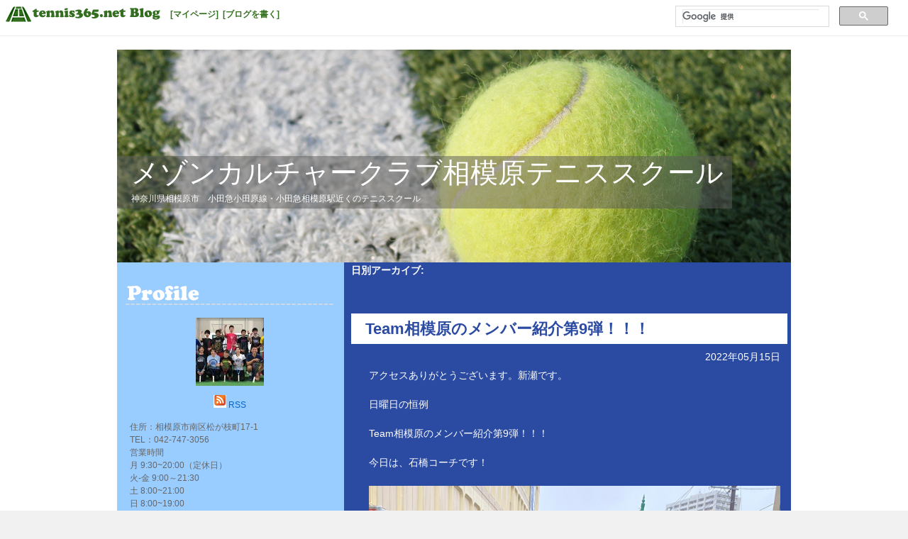

--- FILE ---
content_type: text/html; charset=UTF-8
request_url: http://tblo.tennis365.net/recsagamihara/2022/05/15/
body_size: 38366
content:
<!DOCTYPE html>
<html lang="ja" prefix="og: http://ogp.me/ns#" >
<head>
<meta charset="UTF-8" />
<title>15 | 5月 | 2022 | メゾンカルチャークラブ相模原テニススクール</title>
<link rel="profile" href="http://gmpg.org/xfn/11" />
<link rel="stylesheet" type="text/css" media="all" href="http://tblo.tennis365.net/recsagamihara/wp-content/themes/fubic-tennis365-blog_tennis-summer/style.css" />
<link rel="pingback" href="http://tblo.tennis365.net/recsagamihara/xmlrpc.php" />
<link rel="alternate" type="application/rss+xml" title="メゾンカルチャークラブ相模原テニススクール &raquo; フィード" href="http://tblo.tennis365.net/recsagamihara/feed/" />
<link rel="alternate" type="application/rss+xml" title="メゾンカルチャークラブ相模原テニススクール &raquo; コメントフィード" href="http://tblo.tennis365.net/recsagamihara/comments/feed/" />
<link rel='stylesheet' id='wp_sidebarlogin_css_styles-css'  href='http://tblo.tennis365.net/recsagamihara/wp-content/plugins/sidebar-login/style.css?ver=3.5.1' type='text/css' media='all' />
<script type='text/javascript' src='http://tblo.tennis365.net/recsagamihara/wp-includes/js/jquery/jquery.js?ver=1.8.3'></script>
<script type='text/javascript' src='http://tblo.tennis365.net/recsagamihara/wp-content/plugins/sidebar-login/js/blockui.js?ver=1.0'></script>
<script type='text/javascript'>
/* <![CDATA[ */
var sidebar_login_params = {"ajax_url":"http:\/\/tblo.tennis365.net\/recsagamihara\/wp-admin\/admin-ajax.php","login_nonce":"dca8890ba8"};
/* ]]> */
</script>
<script type='text/javascript' src='http://tblo.tennis365.net/recsagamihara/wp-content/plugins/sidebar-login/js/sidebar-login.js?ver=1.0'></script>
<link rel="EditURI" type="application/rsd+xml" title="RSD" href="http://tblo.tennis365.net/recsagamihara/xmlrpc.php?rsd" />
<link rel="wlwmanifest" type="application/wlwmanifest+xml" href="http://tblo.tennis365.net/recsagamihara/wp-includes/wlwmanifest.xml" /> 
<meta name="generator" content="WordPress 3.5.1" />
<link rel="alternate" media="handheld" type="text/html" href="http://tblo.tennis365.net/recsagamihara/2022/05/15/" />
<!-- Wordbooker generated tags --><meta property="og:locale" content="en_US" /> <meta property="og:site_name" content="メゾンカルチャークラブ相模原テニススクール - 神奈川県相模原市　小田急小田原線・小田急相模原駅近くのテニススクール" /> <meta property="og:type" content="blog" /> <meta name="description" content="神奈川県相模原市　小田急小田原線・小田急相模原駅近くのテニススクール" /> <meta property="og:description" content="神奈川県相模原市　小田急小田原線・小田急相模原駅近くのテニススクール" /> <!-- End Wordbooker og tags --><script type="text/javascript">
//<![CDATA[
	var screen_res = ""; 
	function writeCookie(name,value,hours) {
		var the_cookie = name+"="+escape(value)+"; expires=";
		var expires = "";
		hours=hours+0; //convert to number
		if (hours > 0) { //0==expires on browser close
			var cdate = new Date();
			cdate.setTime(cdate.getTime()+(hours*60*60*1000));
			expires = expires+cdate.toGMTString();
		} 
		document.cookie = the_cookie+expires+"; path=/; domain=";
	}
	screen_res = screen.width+" x "+screen.height;
	if (screen_res==" x ") screen_res = window.screen.width+" x "+window.screen.height;
	if (screen_res==" x ") screen_res = screen.availWidth+" x "+screen.availHeight;
	if (screen_res!=" x ") { 
		writeCookie("wassup_screen_res",screen_res,"48"); //keep 2 days
	} else {
		screen_res = "";
	}
//]]>
</script>
<!-- BEGIN: WP Social Bookmarking Light -->
<script type="text/javascript" src="http://connect.facebook.net/ja_JP/all.js#xfbml=1"></script>
<style type="text/css">
.wp_social_bookmarking_light{
    border: 0 !important;
    padding: 0 !important;
    margin: 0 !important;
}
.wp_social_bookmarking_light div{
    float: left !important;
    border: 0 !important;
    padding: 0 !important;
    margin: 0 5px 0px 0 !important;
    text-indent: 0 !important;
}
.wp_social_bookmarking_light img{
    border: 0 !important;
    padding: 0;
    margin: 0;
    vertical-align: top !important;
}
.wp_social_bookmarking_light_clear{
    clear: both !important;
}
.wsbl_facebook_like iframe{
    max-width:none !important
}
.wsbl_twitter{
    width: 100px;
}</style>
<!-- END: WP Social Bookmarking Light -->
<style type="text/css" id="custom-background-css">
body.custom-background { background-color: #f1f1f1; }
</style>
</head>

<body class="archive date custom-background">
<div id="fb-root"></div>
<script>(function(d, s, id) {
		var js, fjs = d.getElementsByTagName(s)[0];
		if (d.getElementById(id)) return;
		js = d.createElement(s); js.id = id;
		js.src = "//connect.facebook.net/ja_JP/all.js#xfbml=1";
		fjs.parentNode.insertBefore(js, fjs);
	}(document, 'script', 'facebook-jssdk'));</script>
<div id="fbc-tools-container">
	<a href="http://tblo.tennis365.net/"><img src="http://tblo.tennis365.net/recsagamihara/wp-content/themes/fubic-tennis365-blog_tennis-summer/images/365bloglogo.png" id="fbc-tools-bar-logo" /></a>
		<ul id="fbc-tools-bar-menu">
			<li><a href="http://tennis365.net/mypage/login.php">[マイページ]</a></li>
			<li><a href="http://tblo.tennis365.net/wp-login.php">[ブログを書く]</a></li>
					</ul>
	<div id="fbc-tools-bar-search">			<script>
				(function() {
					var cx = '013925632540926760890:b1-blysglnk';
					var gcse = document.createElement('script');
					gcse.type = 'text/javascript';
					gcse.async = true;
					gcse.src = (document.location.protocol == 'https:' ? 'https:' : 'http:') +
						'//www.google.com/cse/cse.js?cx=' + cx;
					var s = document.getElementsByTagName('script')[0];
					s.parentNode.insertBefore(gcse, s);
				})();
</script>
			<gcse:searchbox-only></gcse:searchbox-only></div>
</div>

<div id="wrapper" class="hfeed">
	<div id="header">
		<div id="masthead">
			<div id="branding" role="banner">
								<img src="http://tblo.tennis365.net/recsagamihara/wp-content/themes/fubic-tennis365-blog_tennis-summer/images/headers/header.png" width="950" alt="" />
				<div id="fbc-title-area">
					<div id="site-title"><a href="http://tblo.tennis365.net/recsagamihara/" title="メゾンカルチャークラブ相模原テニススクール" rel="home">メゾンカルチャークラブ相模原テニススクール</a></div>
<div id="site-description">神奈川県相模原市　小田急小田原線・小田急相模原駅近くのテニススクール</div>
				</div>
		</div><!-- #branding -->
		</div><!-- #masthead -->
	</div><!-- #header -->

	<div id="main">

		<div id="container">
			<div id="content" role="main">


			<h1 class="page-title">
				日別アーカイブ: <span></span>			</h1>





			<div class="fbc-entry-wrapper-top"></div>
		<div class="fbc-entry-wrapper">
		<div id="post-1541" class="post-1541 post type-post status-publish format-standard hentry category-uncategorized">
			<h2 class="entry-title"><a href="http://tblo.tennis365.net/recsagamihara/2022/05/15/team%e7%9b%b8%e6%a8%a1%e5%8e%9f%e3%81%ae%e3%83%a1%e3%83%b3%e3%83%90%e3%83%bc%e7%b4%b9%e4%bb%8b%e7%ac%ac9%e5%bc%be%ef%bc%81%ef%bc%81%ef%bc%81/" title="Team相模原のメンバー紹介第9弾！！！ へのパーマリンク" rel="bookmark">Team相模原のメンバー紹介第9弾！！！</a></h2>
		</div>
		<div class="fbc-entry-container">
			<div class="entry-meta">
				<a href="http://tblo.tennis365.net/recsagamihara/2022/05/15/" title="2022年05月15日" rel="bookmark"><span class="entry-date">2022年05月15日</span></a>			</div><!-- .entry-meta -->

									<div class="entry-content">
						<div class="entry-attachment">
						
						</div><!-- .entry-attachment -->
						<div class="entry-caption"></div>

<p>アクセスありがとうございます。新瀬です。</p>
<p>日曜日の恒例</p>
<p>Team相模原のメンバー紹介第9弾！！！</p>
<p>今日は、石橋コーチです！</p>
<p><a href="http://tblo.tennis365.net/recsagamihara/wp-content/uploads/sites/27650/2022/05/IMG_4327.jpg"><img src="http://tblo.tennis365.net/recsagamihara/wp-content/uploads/sites/27650/2022/05/IMG_4327.jpg" alt="IMG_4327" width="2802" height="3174" class="alignnone size-full wp-image-1542" /></a></p>
<p>石橋尚之</p>
<p>使用ラケット　DUNLOP　CX200</p>
<p>使用ストリング　RPMブラスト</p>
<p>テンション　47P</p>
<p>プレースタイル　オールラウンダー</p>
<p><a href="http://tblo.tennis365.net/recsagamihara/wp-content/uploads/sites/27650/2022/05/IMG_4332.jpg"><img src="http://tblo.tennis365.net/recsagamihara/wp-content/uploads/sites/27650/2022/05/IMG_4332.jpg" alt="IMG_4332" width="1833" height="2062" class="alignnone size-full wp-image-1548" /></a></p>
<p>好物：絹豆腐</p>
<p>＊弱点：睡魔</p>
<p>＊スタッフからの印象：3S(smart、speedy、star)、一見クールだがしゃべると面白い、</p>
<p>コーチから一言</p>
<p>全日本ジュニア3位の経験を活かしてアドバイスさせていただきます！</p>
<p>一人暮らしをしているので主婦の知恵を是非お貸しください！</p>
<p>～スクールからのお知らせ～</p>
<p><a href="http://tblo.tennis365.net/recsagamihara/wp-content/uploads/sites/27650/2022/05/8d0d0fd2650372c6f5535f70d97123a7.jpg"><img src="http://tblo.tennis365.net/recsagamihara/wp-content/uploads/sites/27650/2022/05/8d0d0fd2650372c6f5535f70d97123a7.jpg" alt="ラケット＆ストリングキャンPOP22" width="3508" height="4961" class="alignnone size-full wp-image-1505" /></a></p>
<p>………………………………………………………</p>
<div><b><a href="https://www.7cn.co.jp/7cn/culture/7cc/school/sagamihara/" target="_blank" rel="external nofollow">セブンカルチャークラブ相模原テニススクール</a></b>   <i>Since 1984</i><br />
小田急電鉄小田原線「小田急相模原」駅徒歩3分<br />
イトーヨーカドー相模原店1F マクドナルド隣</div>
<div>………………………………………………………<br />
<a href="https://www.7cn.co.jp/7cn/culture/7cc/school/sagamihara/topics/index.html" target="_blank">【会員様へのお知らせ】はこちらをクリック！<br />
</a><a href="https://www.7cn.co.jp/7cn/culture/7cc/school/sagamihara/eigyou_tennis.html" target="_blank" rel="external nofollow">【最新のレッスン状況】はこちらをクリック！</a><br />
<a href="https://cul.7cn.co.jp/7cn-webapp/mobile/WMFurikaeTop.do" target="_blank" rel="external nofollow">【会員専用WEB振替】はこちらをクリック！</a></div>
<div>………………………………………………………<br />
<a title="" href="https://cul.7cn.co.jp/7cn-webapp/web/WTennisMoshikomi7ccNyuryoku.do" target="_blank" rel="external nofollow">【ご入会・体験レッスンお申込み】はこちらをクリック！</a><br />
<a title="" href="https://cul.7cn.co.jp/7cn-webapp/web/WShiryoSeikyu7ccNyuryoku.do" target="_blank" rel="external nofollow">【資料請求・お問合せ】はこちらをクリック！</a><br />
………………………………………………………<br />
7CC相模原テニススクール」は<strong>セブン＆アイHLDS</strong>のテニススクールです。</div>
<div><a title="アルバイトコーチ募集中！" href="https://rec-tennis.co.jp/recruit/?pathinfo=recruit/" target="_blank" rel="external nofollow">レックテニススクール15校 アルバイトコーチ募集中！</a></div>
<p>&nbsp;</p>

					</div><!-- .entry-content --><!-- .entry-summary -->
	
			<div class="entry-utility">
									<span class="cat-links">
						<span class="entry-utility-prep entry-utility-prep-cat-links">カテゴリー:</span> <a href="http://tblo.tennis365.net/recsagamihara/category/uncategorized/" title="未分類 の投稿をすべて表示" rel="category tag">未分類</a>					</span>
					<span class="meta-sep">|</span>
									<span class="meta-prep-author">
				投稿者7CC相模原</span>
	<span class="meta-prep">
				08:00				</span>
	<span class="meta-sep">|</span>
				<span class="comments-link"><span>コメントは受け付けていません。</span></span>
							</div><!-- .entry-utility -->
		</div><!-- #fbc-entry-container-## -->
		</div><div class="fbc-entry-wrapper-bottom"></div><!-- #wrapper-## -->

		
	


			</div><!-- #content -->
		</div><!-- #container -->

		<div id="primary" class="widget-area" role="complementary">
			<ul class="xoxo">

				<li id="fbc-profile" class="widget-container widget-list-center">
					<h3 class="widget-title fbc-widget-title-img">
						<img src="http://tblo.tennis365.net/recsagamihara/wp-content/themes/fubic-tennis365-blog_tennis-summer/images/profile.png" alt="プロフィール" /></h3>
					<ul><img alt='7CC相模原' src='http://tblo.tennis365.net/recsagamihara/wp-content/uploads/sites/27650/2021/09/recsagami_avatar-96x96.jpg' class='avatar avatar-96 photo' height='96' width='96' /></ul>
					<ul>
						<a href="http://tblo.tennis365.net/recsagamihara/feed/"><img src="http://tblo.tennis365.net/recsagamihara/wp-content/themes/fubic-tennis365-blog_tennis-summer/images/icon_rss.png" alt="RSS" /></a>&nbsp;<a href="http://tblo.tennis365.net/recsagamihara/feed/">RSS</a>					</ul>
					<ul style="text-align: left; padding:  5px 0 8px 10px;">
						住所：相模原市南区松が枝町17-1<br />
TEL：042-747-3056<br />
営業時間<br />
月 9:30~20:00（定休日）<br />
火-金 9:00～21:30<br />
土 8:00~21:00<br />
日 8:00~19:00<br />
体験レッスン随時受付中！					</ul>
				</li><!-- End Widget-Profile -->
				<li class="widget-container">
					<ul>
					<!--/* VASCO Javascript Tag v */-->

					<!--/* VASCO Javascript Tag v */-->

<script type='text/javascript'><!--//<![CDATA[
   document.MAX_ct0 ='INSERT_CLICKURL_HERE';

if (location.protocol=='https:') {
} else {
   var m3_u = 'http://vsc.send.microad.jp/delivery/ajs.php';
   var m3_r = Math.floor(Math.random()*99999999999);
   if (!document.MAX_used) document.MAX_used = ',';
   document.write ("<scr"+"ipt type='text/javascript' src='"+m3_u);
   document.write ("?zoneid=12848");
   document.write ('&amp;snr=1&amp;cb=' + m3_r);
   if (document.MAX_used != ',') document.write ("&amp;exclude=" + document.MAX_used);
   document.write (document.charset ? '&amp;charset='+document.charset : (document.characterSet ? '&amp;charset='+document.characterSet : ''));
   document.write ("&amp;loc=" + encodeURIComponent(window.location));
   if (document.referrer) document.write ("&amp;referer=" + encodeURIComponent(document.referrer));
   if (document.context) document.write ("&context=" + encodeURIComponent(document.context));
   if ((typeof(document.MAX_ct0) != 'undefined') && (document.MAX_ct0.substring(0,4) == 'http')) {
       document.write ("&amp;ct0=" + encodeURIComponent(document.MAX_ct0));
   }
   if (document.mmm_fo) document.write ("&amp;mmm_fo=1");
   document.write ("'><\/scr"+"ipt>");
}
//]]>--></script>
					</ul>
				</li>
<li id="text-8" class="widget-container widget_text"><h3 class="widget-title">コーチ募集</h3>			<div class="textwidget"><img src="http://tblo.tennis365.net/recsagamihara/wp-content/uploads/sites/27650/2023/03/DSC_5517.jpg" alt="DSC_5517" width="1226" height="817" class="alignnone size-full wp-image-2738" /><a href="http://tblo.tennis365.net/recsagamihara/wp-content/uploads/sites/27650/2023/03/DSC_5517.jpg"></div>
		</li><li id="text-6" class="widget-container widget_text"><h3 class="widget-title">メゾンカルチャークラブ相模原テニススクール</h3>			<div class="textwidget"><li><a href="https://www.7cn.co.jp/7cn/culture/7cc/school/sagamihara/index.html">・スクール概要</a></li>
<div class="sidebody"><a href="https://cul.7cn.co.jp/7cn-webapp/web/WTennisMoshikomi7ccNyuryoku.do">・体験レッスン</a></li>
<div class="sidebody"><a href="https://cul.7cn.co.jp/7cn-webapp/web/WShiryoSeikyu7ccNyuryoku.do">・資料請求</a></li>
<div class="sidebody"><a href="https://www.7cn.co.jp/7cn/culture/7cc/school/sagamihara/eigyou_tennis.html">・最新のレッスン状況</a></li>
<div class="sidebody"><a href="https://cul.7cn.co.jp/7cn-webapp/mobile/WMFurikaeTop.do">・WEB振替</a></li>
<br /> <br />
</div>
		</li><li id="text-3" class="widget-container widget_text"><h3 class="widget-title">ブログリンク</h3>			<div class="textwidget"><li><a href="http://musashikosugirec.livedoor.blog/">・メゾンンカルチャークラブ武蔵小杉blog</a></li>
<div class="sidebody"><a href="http://blog.livedoor.jp/camusashisakai/">・メゾンカルチャークラブ武蔵境blog</a></li>
<div class="sidebody"><a href="http://tblo.tennis365.net/recsagamihara/">・メゾンカルチャークラブ相模原blog</a></li>
<div class="sidebody">&lt;a<br />
<a href="https://urawarectennis.livedoor.blog/">メゾンカルチャークラブ浦和blog </a><br />
<a title="セブンカルチャークラブ溝の口" href="https://tblo.tennis365.net/7ccmizonokuchi/">メゾンカルチャークラブ溝の口blog</a></p>
<div class="sidebody">&lt;a<br />
 <a href="http://blog.livedoor.jp/sevenccageo/">メゾンカルチャークラブ上尾blog </a></p>
<div class="sidebody"><a href="http://tblo.tennis365.net/recfujisawa/" />・メゾンカルチャークラブ藤沢blog</a></li>
<div class="sidebody"><a href="http://iseharastaff.livedoor.blog/" />・メゾンカルチャークラブ伊勢原blog</a></li>
<div class="sidebody"><a href="http://blog.livedoor.jp/kukidoujyou/" />・メゾンカルチャークラブ久喜blog</a></li>
<div class="sidebody"><a href="http://tblo.tennis365.net/recooimachi/" />・メゾンカルチャークラブ大井町blog</a></li>
<div class="sidebody"><a href="https://tblo.tennis365.net/rechashimoto/" />・メゾンカルチャークラブ橋本blog</a></li>
<div class="sidebody"><a href="https://www.7cn.co.jp/7cn/culture/7cc/tennis/index.html" />・メゾンカルチャークラブ</a></li>
<div class="sidebody"><a href="http://tblo.tennis365.net/tenkantennis/" />・DRKのテニスの四方山話</a></li>
<div class="sidebody"><a href="https://recishibashi.livedoor.blog/" />・テニスコーチのさまざま巡廻記</a></li>
<li><a href="https://marble-tennis.com/" />・ためにならないブログ</a></li>
<div class="sidebody"><a href="http://suzukitakao.jp/" />・鈴木貴男プロ</a></li>
</div>
		</li><li id="text-13" class="widget-container widget_text"><h3 class="widget-title">コーチ担当表</h3>			<div class="textwidget"><p><a href="http://tblo.tennis365.net/recsagamihara/wp-content/uploads/sites/27650/2026/01/202601.png"><img src="http://tblo.tennis365.net/recsagamihara/wp-content/uploads/sites/27650/2026/01/202601-300x209.png" alt="202601" width="300" height="209" class="alignnone size-medium wp-image-6326" /></a></p>
</div>
		</li>				<li class="widget-container">
					<h3 class="widget-title fbc-widget-title-img"><img src="http://tblo.tennis365.net/recsagamihara/wp-content/themes/fubic-tennis365-blog_tennis-summer/images/recentposts.png" /></h3>
					<ul>
						<li><a href="http://tblo.tennis365.net/recsagamihara/2025/12/31/%e4%bb%8a%e5%b9%b4%e3%82%82%e3%81%82%e3%82%8a%e3%81%8c%e3%81%a8%e3%81%86%e3%81%94%e3%81%96%e3%81%84%e3%81%be%e3%81%97%e3%81%9f%ef%bc%81%e5%b9%b4%e6%9c%ab%e5%b9%b4%e5%a7%8b%e3%82%a4%e3%83%99%e3%83%b3/" title="今年もありがとうございました！年末年始イベント最新状況です！">今年もありがとうございました！年末年始イベント最新状況です！&nbsp;12/31 19:48</a></li>
						<li><a href="http://tblo.tennis365.net/recsagamihara/2025/12/31/%e5%b9%b4%e6%9c%ab%e5%b9%b4%e5%a7%8b%e3%82%a4%e3%83%99%e3%83%b3%e3%83%88%e6%9c%80%e6%96%b0%e7%8a%b6%e6%b3%81/" title="年末年始イベント最新状況">年末年始イベント最新状況&nbsp;12/31 19:35</a></li>
						<li><a href="http://tblo.tennis365.net/recsagamihara/2025/12/20/%e5%b9%b4%e6%9c%ab%e5%b9%b4%e5%a7%8b%e3%82%a4%e3%83%99%e3%83%b3%e3%83%88/" title="年末年始イベント一部内容変更のお知らせ">年末年始イベント一部内容変更のお知らせ&nbsp;12/20 08:30</a></li>
						<li><a href="http://tblo.tennis365.net/recsagamihara/2025/12/13/%e5%b9%b4%e6%9c%ab%e5%b9%b4%e5%a7%8b%e3%82%a4%e3%83%99%e3%83%b3%e3%83%88%e5%8f%97%e4%bb%98%e7%8a%b6%e6%b3%81/" title="年末年始イベント受付状況">年末年始イベント受付状況&nbsp;12/13 16:18</a></li>
						<li><a href="http://tblo.tennis365.net/recsagamihara/2025/12/07/%e3%83%a9%e3%82%b1%e3%83%83%e3%83%88%ef%bc%86%e3%82%b9%e3%83%88%e3%83%aa%e3%83%b3%e3%82%b0%e3%82%ad%e3%83%a3%e3%83%b3%e3%83%9a%e3%83%bc%e3%83%b3%e6%9c%80%e7%b5%82%e6%97%a5%e3%81%a7%e3%81%99%ef%bc%81/" title="ラケット＆ストリングキャンペーン最終日です！">ラケット＆ストリングキャンペーン最終日です！&nbsp;12/07 08:30</a></li>
						</ul>
				</li><!-- Recent Posts -->
				<li class="widget-container">
					<h3 class="widget-title fbc-widget-title-img"><img src="http://tblo.tennis365.net/recsagamihara/wp-content/themes/fubic-tennis365-blog_tennis-summer/images/categoryarchives.png" alt="カテゴリー別アーカイブ" /></h3>
					<ul>
							<li class="cat-item cat-item-8"><a href="http://tblo.tennis365.net/recsagamihara/category/%e3%82%a4%e3%83%99%e3%83%b3%e3%83%88%e3%83%ac%e3%83%83%e3%82%b9%e3%83%b3/" title="イベントレッスン に含まれる投稿をすべて表示">イベントレッスン</a> (11)
</li>
	<li class="cat-item cat-item-4"><a href="http://tblo.tennis365.net/recsagamihara/category/%e3%82%ad%e3%83%a3%e3%83%b3%e3%83%9a%e3%83%bc%e3%83%b3/" title="キャンペーン に含まれる投稿をすべて表示">キャンペーン</a> (23)
</li>
	<li class="cat-item cat-item-2"><a href="http://tblo.tennis365.net/recsagamihara/category/%e3%82%b3%e3%83%bc%e3%83%81%e9%81%94%e3%81%ae%e6%97%a5%e5%b8%b8/" title="コーチ達の日常 に含まれる投稿をすべて表示">コーチ達の日常</a> (69)
</li>
	<li class="cat-item cat-item-5"><a href="http://tblo.tennis365.net/recsagamihara/category/%e3%82%b9%e3%82%af%e3%83%bc%e3%83%ab%e3%81%ae%e6%97%a5%e5%b8%b8/" title="スクールの日常 に含まれる投稿をすべて表示">スクールの日常</a> (33)
</li>
	<li class="cat-item cat-item-6"><a href="http://tblo.tennis365.net/recsagamihara/category/%e3%82%b9%e3%82%af%e3%83%bc%e3%83%ab%e3%82%b7%e3%82%b9%e3%83%86%e3%83%a0/" title="スクールシステム に含まれる投稿をすべて表示">スクールシステム</a> (2)
</li>
	<li class="cat-item cat-item-10"><a href="http://tblo.tennis365.net/recsagamihara/category/%e3%83%a9%e3%82%b1%e3%83%83%e3%83%88%e3%81%ae%e3%81%93%e3%81%a0%e3%82%8f%e3%82%8a%e9%80%b1%e9%96%93/" title="ラケットのこだわり週間 に含まれる投稿をすべて表示">ラケットのこだわり週間</a> (2)
</li>
	<li class="cat-item cat-item-9"><a href="http://tblo.tennis365.net/recsagamihara/category/%e3%83%a9%e3%83%bc%e3%83%a1%e3%83%b3%e9%80%b1%e9%96%93/" title="ラーメン週間 に含まれる投稿をすべて表示">ラーメン週間</a> (2)
</li>
	<li class="cat-item cat-item-1"><a href="http://tblo.tennis365.net/recsagamihara/category/uncategorized/" title="未分類 に含まれる投稿をすべて表示">未分類</a> (809)
</li>
					</ul>
				</li><!-- End Widget-Category Archive -->
				<li class="widget-container">
					<h3 class="widget-title fbc-widget-title-img"><img src="http://tblo.tennis365.net/recsagamihara/wp-content/themes/fubic-tennis365-blog_tennis-summer/images/monthlyarchives.png" alt="月別アーカイブ" /></h3>
					<ul>
							<li><a href='http://tblo.tennis365.net/recsagamihara/2025/12/' title='2025年12月'>2025年12月</a>&nbsp;(7)</li>
	<li><a href='http://tblo.tennis365.net/recsagamihara/2025/11/' title='2025年11月'>2025年11月</a>&nbsp;(2)</li>
	<li><a href='http://tblo.tennis365.net/recsagamihara/2025/10/' title='2025年10月'>2025年10月</a>&nbsp;(1)</li>
	<li><a href='http://tblo.tennis365.net/recsagamihara/2025/09/' title='2025年9月'>2025年9月</a>&nbsp;(3)</li>
	<li><a href='http://tblo.tennis365.net/recsagamihara/2025/08/' title='2025年8月'>2025年8月</a>&nbsp;(4)</li>
	<li><a href='http://tblo.tennis365.net/recsagamihara/2025/07/' title='2025年7月'>2025年7月</a>&nbsp;(1)</li>
	<li><a href='http://tblo.tennis365.net/recsagamihara/2025/05/' title='2025年5月'>2025年5月</a>&nbsp;(6)</li>
	<li><a href='http://tblo.tennis365.net/recsagamihara/2025/04/' title='2025年4月'>2025年4月</a>&nbsp;(3)</li>
	<li><a href='http://tblo.tennis365.net/recsagamihara/2025/03/' title='2025年3月'>2025年3月</a>&nbsp;(4)</li>
	<li><a href='http://tblo.tennis365.net/recsagamihara/2025/02/' title='2025年2月'>2025年2月</a>&nbsp;(8)</li>
	<li><a href='http://tblo.tennis365.net/recsagamihara/2025/01/' title='2025年1月'>2025年1月</a>&nbsp;(12)</li>
	<li><a href='http://tblo.tennis365.net/recsagamihara/2024/12/' title='2024年12月'>2024年12月</a>&nbsp;(12)</li>
	<li><a href='http://tblo.tennis365.net/recsagamihara/2024/11/' title='2024年11月'>2024年11月</a>&nbsp;(9)</li>
	<li><a href='http://tblo.tennis365.net/recsagamihara/2024/10/' title='2024年10月'>2024年10月</a>&nbsp;(13)</li>
	<li><a href='http://tblo.tennis365.net/recsagamihara/2024/09/' title='2024年9月'>2024年9月</a>&nbsp;(12)</li>
	<li><a href='http://tblo.tennis365.net/recsagamihara/2024/08/' title='2024年8月'>2024年8月</a>&nbsp;(15)</li>
	<li><a href='http://tblo.tennis365.net/recsagamihara/2024/07/' title='2024年7月'>2024年7月</a>&nbsp;(13)</li>
	<li><a href='http://tblo.tennis365.net/recsagamihara/2024/06/' title='2024年6月'>2024年6月</a>&nbsp;(17)</li>
	<li><a href='http://tblo.tennis365.net/recsagamihara/2024/05/' title='2024年5月'>2024年5月</a>&nbsp;(21)</li>
	<li><a href='http://tblo.tennis365.net/recsagamihara/2024/04/' title='2024年4月'>2024年4月</a>&nbsp;(14)</li>
	<li><a href='http://tblo.tennis365.net/recsagamihara/2024/03/' title='2024年3月'>2024年3月</a>&nbsp;(18)</li>
	<li><a href='http://tblo.tennis365.net/recsagamihara/2024/02/' title='2024年2月'>2024年2月</a>&nbsp;(18)</li>
	<li><a href='http://tblo.tennis365.net/recsagamihara/2024/01/' title='2024年1月'>2024年1月</a>&nbsp;(17)</li>
	<li><a href='http://tblo.tennis365.net/recsagamihara/2023/12/' title='2023年12月'>2023年12月</a>&nbsp;(23)</li>
	<li><a href='http://tblo.tennis365.net/recsagamihara/2023/11/' title='2023年11月'>2023年11月</a>&nbsp;(23)</li>
	<li><a href='http://tblo.tennis365.net/recsagamihara/2023/10/' title='2023年10月'>2023年10月</a>&nbsp;(16)</li>
	<li><a href='http://tblo.tennis365.net/recsagamihara/2023/09/' title='2023年9月'>2023年9月</a>&nbsp;(20)</li>
	<li><a href='http://tblo.tennis365.net/recsagamihara/2023/08/' title='2023年8月'>2023年8月</a>&nbsp;(21)</li>
	<li><a href='http://tblo.tennis365.net/recsagamihara/2023/07/' title='2023年7月'>2023年7月</a>&nbsp;(17)</li>
	<li><a href='http://tblo.tennis365.net/recsagamihara/2023/06/' title='2023年6月'>2023年6月</a>&nbsp;(18)</li>
	<li><a href='http://tblo.tennis365.net/recsagamihara/2023/05/' title='2023年5月'>2023年5月</a>&nbsp;(25)</li>
	<li><a href='http://tblo.tennis365.net/recsagamihara/2023/04/' title='2023年4月'>2023年4月</a>&nbsp;(25)</li>
	<li><a href='http://tblo.tennis365.net/recsagamihara/2023/03/' title='2023年3月'>2023年3月</a>&nbsp;(27)</li>
	<li><a href='http://tblo.tennis365.net/recsagamihara/2023/02/' title='2023年2月'>2023年2月</a>&nbsp;(24)</li>
	<li><a href='http://tblo.tennis365.net/recsagamihara/2023/01/' title='2023年1月'>2023年1月</a>&nbsp;(21)</li>
	<li><a href='http://tblo.tennis365.net/recsagamihara/2022/12/' title='2022年12月'>2022年12月</a>&nbsp;(27)</li>
	<li><a href='http://tblo.tennis365.net/recsagamihara/2022/11/' title='2022年11月'>2022年11月</a>&nbsp;(25)</li>
	<li><a href='http://tblo.tennis365.net/recsagamihara/2022/10/' title='2022年10月'>2022年10月</a>&nbsp;(27)</li>
	<li><a href='http://tblo.tennis365.net/recsagamihara/2022/09/' title='2022年9月'>2022年9月</a>&nbsp;(26)</li>
	<li><a href='http://tblo.tennis365.net/recsagamihara/2022/08/' title='2022年8月'>2022年8月</a>&nbsp;(26)</li>
	<li><a href='http://tblo.tennis365.net/recsagamihara/2022/07/' title='2022年7月'>2022年7月</a>&nbsp;(26)</li>
	<li><a href='http://tblo.tennis365.net/recsagamihara/2022/06/' title='2022年6月'>2022年6月</a>&nbsp;(28)</li>
	<li><a href='http://tblo.tennis365.net/recsagamihara/2022/05/' title='2022年5月'>2022年5月</a>&nbsp;(25)</li>
	<li><a href='http://tblo.tennis365.net/recsagamihara/2022/04/' title='2022年4月'>2022年4月</a>&nbsp;(28)</li>
	<li><a href='http://tblo.tennis365.net/recsagamihara/2022/03/' title='2022年3月'>2022年3月</a>&nbsp;(27)</li>
	<li><a href='http://tblo.tennis365.net/recsagamihara/2022/02/' title='2022年2月'>2022年2月</a>&nbsp;(25)</li>
	<li><a href='http://tblo.tennis365.net/recsagamihara/2022/01/' title='2022年1月'>2022年1月</a>&nbsp;(27)</li>
	<li><a href='http://tblo.tennis365.net/recsagamihara/2021/12/' title='2021年12月'>2021年12月</a>&nbsp;(27)</li>
	<li><a href='http://tblo.tennis365.net/recsagamihara/2021/11/' title='2021年11月'>2021年11月</a>&nbsp;(26)</li>
	<li><a href='http://tblo.tennis365.net/recsagamihara/2021/10/' title='2021年10月'>2021年10月</a>&nbsp;(27)</li>
	<li><a href='http://tblo.tennis365.net/recsagamihara/2021/09/' title='2021年9月'>2021年9月</a>&nbsp;(21)</li>
					</ul>
				</li><!-- End Widget-Monthly Archive -->
				<li class="widget-container">
					<h3 class="widget-title fbc-widget-title-img"><img src="http://tblo.tennis365.net/recsagamihara/wp-content/themes/fubic-tennis365-blog_tennis-summer/images/carendar.png" /></h3>
					<ul>
						<table id="wp-calendar">
	<caption>2022年5月</caption>
	<thead>
	<tr>
		<th scope="col" title="日曜日">日</th>
		<th scope="col" title="月曜日">月</th>
		<th scope="col" title="火曜日">火</th>
		<th scope="col" title="水曜日">水</th>
		<th scope="col" title="木曜日">木</th>
		<th scope="col" title="金曜日">金</th>
		<th scope="col" title="土曜日">土</th>
	</tr>
	</thead>

	<tfoot>
	<tr>
		<td colspan="3" id="prev"><a href="http://tblo.tennis365.net/recsagamihara/2022/04/" title="2022年4月の投稿を表示">&laquo; 4月</a></td>
		<td class="pad">&nbsp;</td>
		<td colspan="3" id="next"><a href="http://tblo.tennis365.net/recsagamihara/2022/06/" title="2022年6月の投稿を表示">6月 &raquo;</a></td>
	</tr>
	</tfoot>

	<tbody>
	<tr><td><a href="http://tblo.tennis365.net/recsagamihara/2022/05/01/" title="Team相模原のメンバー紹介第7弾！！！">1</a></td><td>2</td><td>3</td><td><a href="http://tblo.tennis365.net/recsagamihara/2022/05/04/" title="本日も快晴！">4</a></td><td><a href="http://tblo.tennis365.net/recsagamihara/2022/05/05/" title="５月５日こどもの日">5</a></td><td><a href="http://tblo.tennis365.net/recsagamihara/2022/05/06/" title="マドリードopen">6</a></td><td><a href="http://tblo.tennis365.net/recsagamihara/2022/05/07/" title="ラケット＆ストリングキャンペーン　スタート！！">7</a></td>
	</tr>
	<tr>
		<td><a href="http://tblo.tennis365.net/recsagamihara/2022/05/08/" title="Team相模原のメンバー紹介第8弾！！！">8</a></td><td>9</td><td><a href="http://tblo.tennis365.net/recsagamihara/2022/05/10/" title="暖かいです。テニスしましょう。">10</a></td><td><a href="http://tblo.tennis365.net/recsagamihara/2022/05/11/" title="本日の相模原校はPrinceの日！">11</a></td><td><a href="http://tblo.tennis365.net/recsagamihara/2022/05/12/" title="ト～スとは？">12</a></td><td><a href="http://tblo.tennis365.net/recsagamihara/2022/05/13/" title="存在の大きさ">13</a></td><td><a href="http://tblo.tennis365.net/recsagamihara/2022/05/14/" title="負けられない試合！！">14</a></td>
	</tr>
	<tr>
		<td><a href="http://tblo.tennis365.net/recsagamihara/2022/05/15/" title="Team相模原のメンバー紹介第9弾！！！">15</a></td><td>16</td><td><a href="http://tblo.tennis365.net/recsagamihara/2022/05/17/" title="５月末は疲れと気温の変化に注意です！">17</a></td><td><a href="http://tblo.tennis365.net/recsagamihara/2022/05/18/" title="Hawaii！！">18</a></td><td><a href="http://tblo.tennis365.net/recsagamihara/2022/05/19/" title="新緑のスポット">19</a></td><td><a href="http://tblo.tennis365.net/recsagamihara/2022/05/20/" title="温泉といえば">20</a></td><td><a href="http://tblo.tennis365.net/recsagamihara/2022/05/21/" title="あのウィンブルドンが…！？">21</a></td>
	</tr>
	<tr>
		<td><a href="http://tblo.tennis365.net/recsagamihara/2022/05/22/" title="Team相模原のメンバー紹介第10弾！！！">22</a></td><td>23</td><td><a href="http://tblo.tennis365.net/recsagamihara/2022/05/24/" title="家の近くのあそび施設">24</a></td><td><a href="http://tblo.tennis365.net/recsagamihara/2022/05/25/" title="ツォンガ選手、引退…">25</a></td><td><a href="http://tblo.tennis365.net/recsagamihara/2022/05/26/" title="腕の負担を減らしましょう！">26</a></td><td><a href="http://tblo.tennis365.net/recsagamihara/2022/05/27/" title="新瀬の一押し選手！！！">27</a></td><td><a href="http://tblo.tennis365.net/recsagamihara/2022/05/28/" title="ラッキー！！">28</a></td>
	</tr>
	<tr>
		<td><a href="http://tblo.tennis365.net/recsagamihara/2022/05/29/" title="Team相模原のメンバー紹介第11弾！！！">29</a></td><td>30</td><td><a href="http://tblo.tennis365.net/recsagamihara/2022/05/31/" title="６月２日は何と！">31</a></td>
		<td class="pad" colspan="4">&nbsp;</td>
	</tr>
	</tbody>
	</table>					</ul>
				</li><!-- End Widget-Calender -->
				<li class="widget-container">
					<h3 class="widget-title fbc-widget-title-img"><img src="http://tblo.tennis365.net/recsagamihara/wp-content/themes/fubic-tennis365-blog_tennis-summer/images/recentcomments.png" alt="カレンダー" /></h3>
					<ul>
													<li><a href="http://tblo.tennis365.net/recsagamihara/2021/09/09/%e3%82%bb%e3%83%96%e3%83%b3%e3%82%ab%e3%83%ab%e3%83%81%e3%83%a3%e3%83%bc%e3%82%af%e3%83%a9%e3%83%96%e7%9b%b8%e6%a8%a1%e5%8e%9f%e3%83%86%e3%83%8b%e3%82%b9%e3%82%b9%e3%82%af%e3%83%bc%e3%83%ab%e3%80%80/#comment-2">セブンカルチャークラブ相模原テニススクール　スタッフブログ始めました！&nbsp;09/19 13:41</a>
							</li>
											</ul>
				</li><!-- End Widget-Recent Comments -->
				<li id="" class="widget-container widget_search">
					<h3 class="widget-title fbc-widget-title-img"><img src="http://tblo.tennis365.net/recsagamihara/wp-content/themes/fubic-tennis365-blog_tennis-summer/images/search.png" alt="検索" /></h3>
					<ul class="widget-list-center">
						<form role="search" method="get" id="searchform" action="http://tblo.tennis365.net/recsagamihara/" >
	<div><label class="screen-reader-text" for="s">検索:</label>
	<input type="text" value="" name="s" id="s" />
	<input type="submit" id="searchsubmit" value="検索" />
	</div>
	</form>					</ul>
				</li><!-- End Widget-Search -->
				<!-- End Widget-Links -->
			</ul>
		</div><!-- #primary .widget-area -->

	</div><!-- #main -->
</div><!-- #wrapper -->
<div id="fbc-footer">
	<div id="fbc-footer-link">
		<ul>
			<li>|<a href="http://tennis365.net/?s=blog">トップページ</a></li>
			<li>|<a href="http://tennis365.net/shop_top.html?s=blog">ショッピング</a></li>
			<li>|<a href="http://news.tennis365.net/news/?s=blog">ニュース</a></li>
			<li>|<a href="http://amigo.tennis365.net/?s=blog">サークル</a></li>
			<li>|<a href="http://sns.tennis365.net/?s=blog">テニする</a></li>
			<li>|<a href="http://r.tennis365.net/ypage/?s=blog">スクール/コート</a></li>
			<li>|<a href="http://r.tennis365.net/taikai/index.html?s=blog">大会情報</a></li>
			<li>|<a href="http://r.tennis365.net/event/index.php?s=blog">イベント</a></li>
			<li>|<a href="http://tennis365.net/blog/help/">ブログヘルプ</a></li>
			<li>|<a href="http://tblo.tennis365.net/wp-signup.php">新規ブログ登録</a></li>
			|
		</ul>
	</div>
</div><!-- #fbc-footer -->

<!-- Wordbooker code revision : 2.1.29 R00 - One of These Days -->

<!--[if IE]>
<script language=javascript>
//<![CDATA[
	if (screen_res=="") {
		screen_res = screen.width + " x " + screen.height;
	}
	if (screen_res!=" x ") {
		var cdate = new Date();
		cdate.setTime(cdate.getTime()+(48*60*60*1000));
		var cexpires = cdate.toGMTString();
		//var the_cookie = "wassup_screen_res="+escape(screen_res)+"; expires="+cexpires;
		document.cookie = "wassup_screen_res=" + escape(screen_res)+ "; path=/; domain=" + document.domain;

	}
//]]>
</script>
<![endif]--><!--
<p class="small"> WassUp 1.8.3.1 timestamp: 2026-01-26 04:36:01AM UTC (01:36PM)<br />
If above timestamp is not current time, this page is cached.</p> -->
<!-- BEGIN: WP Social Bookmarking Light -->
<!-- END: WP Social Bookmarking Light -->
<script type="text/javascript" src="http://tblo.tennis365.net/recsagamihara/wp-content/themes/fubic-tennis365-blog_tennis-summer/scripts/fbc-inc.js"></script>

<script type="text/javascript">

  var _gaq = _gaq || [];
  _gaq.push(['_setAccount', 'UA-1927663-2']);
  _gaq.push(['_trackPageview']);

  (function() {
    var ga = document.createElement('script'); ga.type = 'text/javascript'; ga.async = true;
    ga.src = ('https:' == document.location.protocol ? 'https://ssl' : 'http://www') + '.google-analytics.com/ga.js';
    var s = document.getElementsByTagName('script')[0]; s.parentNode.insertBefore(ga, s);
  })();

</script>

<script type="text/javascript">

  var _gaq = _gaq || [];
  _gaq.push(['_setAccount', 'UA-29122299-1']);
  _gaq.push(['_setDomainName', 'tennis365.net']);
  _gaq.push(['_trackPageview']);

  (function() {
    var ga = document.createElement('script'); ga.type = 'text/javascript'; ga.async = true;
    ga.src = ('https:' == document.location.protocol ? 'https://ssl' : 'http://www') + '.google-analytics.com/ga.js';
    var s = document.getElementsByTagName('script')[0]; s.parentNode.insertBefore(ga, s);
  })();

</script>

</body>
</html>


--- FILE ---
content_type: text/css
request_url: http://tblo.tennis365.net/recsagamihara/wp-content/themes/fubic-tennis365-blog_tennis-summer/style.css
body_size: 30372
content:
@charset "utf-8";

/*
Theme Name: テニススキン -夏-
Theme URI:
Author: Fubic Inc.
Author URI: http://tennis365.net/
Description: テニススキン -夏-
Version: 0.1
*/


/*　INDEX
 - customize twentyten style
    * =Reset
    * =Layout
    * =Fonts
    * =Structure
    * =Global Elements
    * =Header
    * =Menu
    * =Content
    * =Asides
    * =Gallery listing
    * =Attachment pages
    * =Images
    * =Navigation
    * =Comments
    * =Widget Areas
    * =Footer
    * =Mobile Safari
    * =Print Style
 - Fubic Original
    * =FBC-Tools
-------------------------------------------------------------- */
/* - customize twentyten style ******************************* */
/* =Reset default browser CSS. Based on work by Eric Meyer: http://meyerweb.com/eric/tools/css/reset/index.html
-------------------------------------------------------------- */

html, body, div, span, applet, object, iframe,
h1, h2, h3, h4, h5, h6, p, blockquote, pre,
a, abbr, acronym, address, big, cite, code,
del, dfn, em, font, img, ins, kbd, q, s, samp,
small, strike, strong, sub, sup, tt, var,
b, u, i, center,
dl, dt, dd, ol, ul, li,
fieldset, form, label, legend,
table, caption, tbody, tfoot, thead, tr, th, td {
	/*background: transparent;*/
	border: 0;
	margin: 0;
	padding: 0;
	vertical-align: baseline;
}
body {
	line-height: 1;
	height: 100%;
}
h1, h2, h3, h4, h5, h6 {
	clear: both;
	font-weight: normal;
}
ol, ul {
	list-style: none;
}
blockquote {
	quotes: none;
}
blockquote:before, blockquote:after {
	content: '';
	content: none;
}
del {
	text-decoration: line-through;
}
/* tables still need 'cellspacing="0"' in the markup */
table {
	border-collapse: collapse;
	border-spacing: 0;
}
a img {
	border: none;
}

/* =Layout
-------------------------------------------------------------- */

/*
LAYOUT: Two columns
DESCRIPTION: Two-column fixed layout with one sidebar right of content
*/

#container {
	float: right;
	margin: 0px;
	width: 620px;
}
#content {
	
}
#primary,
#secondary {
	float: left;
	overflow: hidden;
	width: 320px;
	height: 100%;
	min-height: 100%;
}
body > #primary {
	height: auto;
}

#secondary {
	clear: right;
}
#footer {
	clear: both;
	width: 100%;
}

/*
LAYOUT: One column, no sidebar
DESCRIPTION: One centered column with no sidebar
*/

.one-column #content {
	margin: 0 auto;
	width: 640px;
}

/*
LAYOUT: Full width, no sidebar
DESCRIPTION: Full width content with no sidebar; used for attachment pages
*/

.single-attachment #content {
	margin: 0 auto;
	width: 900px;
}


/* =Fonts
-------------------------------------------------------------- */
body,
input,
textarea,
.page-title span,
.pingback a.url {
    font-family:Verdana,Arial,'ヒラギノ角ゴ Pro W3','Hiragino Kaku Gothic Pro','メイリオ',Meiryo,'ＭＳ Ｐゴシック',sans-serif;
}
h3#comments-title,
h3#reply-title,
#access .menu,
#access div.menu ul,
#cancel-comment-reply-link,
.form-allowed-tags,
#site-info,
#site-title,
#wp-calendar,
.comment-meta,
.comment-body tr th,
.comment-body thead th,
.entry-content label,
.entry-content tr th,
.entry-content thead th,
.entry-meta,
.entry-title,
.entry-utility,
#respond label,
.navigation,
.page-title,
.pingback p,
.reply,
.widget-title,
.wp-caption-text {
	font-family: "Helvetica Neue", Arial, Helvetica, "Nimbus Sans L", sans-serif;
}
input[type="submit"] {
	font-family: "Helvetica Neue", Arial, Helvetica, "Nimbus Sans L", sans-serif;
}
pre {
	font-family: "Courier 10 Pitch", Courier, monospace;
}
code {
	font-family: Monaco, Consolas, "Andale Mono", "DejaVu Sans Mono", monospace;
}
#site-description, #site-title,
#content .entry-title {
	white-space: pre;           /* CSS 2.0 */
	white-space: pre-wrap;      /* CSS 2.1 */
	white-space: pre-line;      /* CSS 3.0 */
	white-space: -pre-wrap;     /* Opera 4-6 */
	white-space: -o-pre-wrap;   /* Opera 7 */
	white-space: -moz-pre-wrap; /* Mozilla */
	white-space: -hp-pre-wrap;  /* HP Printers */
	word-wrap: break-word;      /* IE 5+ */
	word-break:break-all;      /* IE 8 */
}


/* =Structure
-------------------------------------------------------------- */

/* The main theme structure */
#access .menu-header,
div.menu,
#colophon,
#branding,
#main,
#wrapper {
	margin: 0 auto;
	width: 950px;
	height: 100%;
}
#wrapper {
	margin-top: 20px;
	padding: 0;
}

/* Structure the footer area */
#footer-widget-area {
	overflow: hidden;
}
#footer-widget-area .widget-area {
	float: left;
	margin-right: 20px;
	width: 220px;
}
#footer-widget-area #fourth {
	margin-right: 0;
}
#site-info {
	float: left;
	font-size: 14px;
	font-weight: bold;
	width: 700px;
}
#site-generator {
	float: right;
	width: 220px;
}


/* =Global Elements
-------------------------------------------------------------- */

/* Main global 'theme' and typographic styles */
body {
	background-image: url(images/back.png);
}
body,
input,
textarea {
	color: #666;
	font-size: 12px;
	line-height: 18px;
}
hr {
	background-color: #e7e7e7;
	border: 0;
	clear: both;
	height: 1px;
	margin-bottom: 18px;
}

/* Text elements */
p {
	margin-bottom: 18px;
}
ul {
	list-style: square;
	margin: 0 0 18px 1.5em;
}
ol {
	list-style: decimal;
	margin: 0 0 18px 1.5em;
}
ol ol {
	list-style: upper-alpha;
}
ol ol ol {
	list-style: lower-roman;
}
ol ol ol ol {
	list-style: lower-alpha;
}
ul ul,
ol ol,
ul ol,
ol ul {
	margin-bottom: 0;
}
dl {
	margin: 0 0 24px 0;
}
dt {
	font-weight: bold;
}
dd {
	margin-bottom: 18px;
}
strong {
	font-weight: bold;
}
cite,
em,
i {
	font-style: italic;
}
big {
	font-size: 131.25%;
}
ins {
	background: #ffc;
	text-decoration: none;
}
blockquote {
	font-style: italic;
	padding: 0 3em;
}
blockquote cite,
blockquote em,
blockquote i {
	font-style: normal;
}
pre {
	background: #f7f7f7;
	color: #222;
	line-height: 18px;
	margin-bottom: 18px;
	overflow: auto;
	padding: 1.5em;
}
abbr,
acronym {
	border-bottom: 1px dotted #666;
	cursor: help;
}
sup,
sub {
	height: 0;
	line-height: 1;
	position: relative;
	vertical-align: baseline;
}
sup {
	bottom: 1ex;
}
sub {
	top: .5ex;
}
small {
	font-size: smaller;
}
input[type="text"],
input[type="password"],
input[type="email"],
input[type="url"],
input[type="number"],
textarea {
	background: #f9f9f9;
	border: 1px solid #ccc;
	box-shadow: inset 1px 1px 1px rgba(0,0,0,0.1);
	-moz-box-shadow: inset 1px 1px 1px rgba(0,0,0,0.1);
	-webkit-box-shadow: inset 1px 1px 1px rgba(0,0,0,0.1);
	padding: 2px;
}
a:link {
	color: #0066cc;
}
a:visited {
	color: #743399;
}
a:active,
a:hover {
	color: #ff4b33;
}

/* Text meant only for screen readers */
.screen-reader-text {
	position: absolute;
	left: -9000px;
}


/* =Header
-------------------------------------------------------------- */

#header {
	padding: 50px 0 0 0;
}
*:first-child+html #header {
	padding: 70px 0 0 0;
}
#masthead {
	position: relative;
	width: 950px;
}
#fbc-title-area {
	margin: 0;
	display: inline-block;
	float: left;
	background: rgba(90,90,90,0.5);
	filter: progid:DXImageTransform.Microsoft.gradient(startcolorstr=#AA909090, endcolorstr=#AA909090, gradienttype=0);
	position: absolute;
	top: 150px;
	left: 0;
	padding: 5px 12px 5px 20px;
}
#site-description, #site-title {
	color: #fff;
	margin: 0;
	min-width: 580px;
	max-width: 920px;
	width: auto !important;
	width: 580px;
}
#site-title {
	padding: 0;
	margin: 0;
	float: none;
}
#site-title, #site-title a {
	color: #fff;
	font-size: 1.8em;
	text-decoration: none;
	line-height: 100%;
}
#site-description {
	color: #fff;
	float: none;
	font-size: 1.1;
	margin-top: 8px;
}

/* This is the custom header image */
#branding img {
	display: block;
}


/* =Menu
-------------------------------------------------------------- */

#access {
	background: #000;
	display: block;
	float: left;
	margin: 0 auto;
	width: 950px;
}
#access .menu-header,
div.menu {
	font-size: 13px;
	margin-left: 12px;
	width: 938px;
}
#access .menu-header ul,
div.menu ul {
	list-style: none;
	margin: 0;
}
#access .menu-header li,
div.menu li {
	float: left;
	position: relative;
}
#access a {
	color: #aaa;
	display: block;
	line-height: 38px;
	padding: 0 10px;
	text-decoration: none;
}
#access ul ul {
	box-shadow: 0px 3px 3px rgba(0,0,0,0.2);
	-moz-box-shadow: 0px 3px 3px rgba(0,0,0,0.2);
	-webkit-box-shadow: 0px 3px 3px rgba(0,0,0,0.2);
	display: none;
	position: absolute;
	top: 38px;
	left: 0;
	float: left;
	width: 180px;
	z-index: 99999;
}
#access ul ul li {
	min-width: 180px;
}
#access ul ul ul {
	left: 100%;
	top: 0;
}
#access ul ul a {
	background: #333;
	line-height: 1em;
	padding: 10px;
	width: 160px;
	height: auto;
}
#access li:hover > a,
#access ul ul :hover > a {
	background: #333;
	color: #fff;
}
#access ul li:hover > ul {
	display: block;
}
#access ul li.current_page_item > a,
#access ul li.current_page_ancestor > a,
#access ul li.current-menu-ancestor > a,
#access ul li.current-menu-item > a,
#access ul li.current-menu-parent > a {
	color: #fff;
}
* html #access ul li.current_page_item a,
* html #access ul li.current_page_ancestor a,
* html #access ul li.current-menu-ancestor a,
* html #access ul li.current-menu-item a,
* html #access ul li.current-menu-parent a,
* html #access ul li a:hover {
	color: #fff;
}


/* =Content
-------------------------------------------------------------- */

#main {
	clear: both;
	overflow: hidden;
	padding: 0;
	background: url("images/main_bk.png") repeat-y 0 0;
}
#content {
	margin-bottom: 36px;
}
#content,
#content input,
#content textarea {
	color: #333;
	font-size: 1.2em;
	line-height: 1.2;
}
#content p,
#content ul,
#content ol,
#content dd,
#content pre,
#content hr {
	margin-bottom: 24px;
}
#content ul ul,
#content ol ol,
#content ul ol,
#content ol ul {
	margin-bottom: 0;
}
#content pre,
#content kbd,
#content tt,
#content var {
	font-size: 15px;
	line-height: 21px;
}
#content code {
	font-size: 13px;
}
#content dt,
#content th {
	color: #000;
}
#content h1,
#content h2,
#content h3,
#content h4,
#content h5,
#content h6 {
	line-height: 1.5em;
	margin: 0 0 20px 0;
}
#content table {
    border: 1px #999999 solid;
    border-collapse: collapse;
    border-spacing: 0;
}
#content tr th,
#content thead th {
	padding: 10px;
    border: 1px #999999 solid;
    border-width: 0 0 1px 1px;
	color: #888;
	font-size: 12px;
	font-weight: bold;
	line-height: 18px;
}
#content tr td {
	padding: 10px;
    border: 1px #999999 solid;
    border-width: 0 0 1px 1px;
}
#content tr.odd td {
	background: #f2f7fc;
}
.hentry {
	margin: 0 0 48px 0;
}
.home .sticky {
	margin-left: -20px;
	margin-right: -20px;
	padding: 0px 20px;
}
.single .hentry {
	margin: 0 0 36px 0;
}
.wp_social_bookmarking_light {
	margin: 10px 0;
}
.page-title {
	color: #fff;
	font-size: 14px;
	font-weight: bold;
	margin-top: 10px;
	text-align: left;
}
.page-title h1 {
	color: #fff;
}
.page-title span {
	color: #ccc;
	font-size: 16px;
	font-style: italic;
	font-weight: normal;
}
.page-title a:link,
.page-title a:visited {
	color: #fff;
	text-decoration: underline;
}
.page-title a:active,
.page-title a:hover {
	color: #fff;
}
.fbc-entry-wrapper {
	width: 616px;
	padding: 0 4px 0 0;
	margin: 0 0 10px 0;
	text-align: left;
}
.fbc-entry-container {
	width: 580px;
	padding: 5px 25px;
	margin: 5px 0 0 0;
}
.fbc-entry-wrapper .hentry {
	margin-bottom: 0;
}
.fbc-entry-wrapper-top {
	height: 30px;
}
.fbc-entry-wrapper-bottom {
	margin-bottom: 60px;
	padding: 0;
}
.fbc-go-top {
	display: inline-block;
	padding: 0;
	margin: 0;
}
#content .entry-title {
	color: #2b4ba2;
	font-size: 1.5em;
	font-weight: bold;
	line-height: 1.1;
	width: 575px;
	margin: 0 4px 0 16px;
	display:inline-block;
	background-color: #fff;
}
html>/**/body #content .entry-title{ /* IE7以外 */
	display: table-cell;
	vertical-align: middle;
	padding: 10px 20px;
}
*:first-child+html .entry-title {
	display:inline-block;
	height: auto;
	padding: 10px 20px;
}
.entry-title a:link, .entry-title a:visited,
.entry-title a:active, .entry-title a:hover {
	color: #2b4ba2;
	text-decoration: none;
}

.entry-meta {
	color: #fff;
	font-size: 14px;
}
.entry-meta {
	padding: 10px auto;
}
.entry-meta abbr,
.entry-utility abbr {
	border: none;
}
.entry-meta abbr:hover,
.entry-utility abbr:hover {
	border-bottom: 1px dotted #666;
}
.entry-content,
.entry-summary {
	clear: both;
	margin-top: 10px;
}
.entry-content p {
	display: inline-block;
	width: 100%;
}
*:first-child+html .entry-content,
*:first-child+html .entry-summary {
	width: 100%;
	margin: 0;
	padding: 25px 10px;
}
#content .entry-summary p:last-child {
	margin-bottom: 12px;
}
.entry-content fieldset {
	border: 1px solid #e7e7e7;
	margin: 0 0 24px 0;
	padding: 24px;
}
.entry-content fieldset legend {
	background: #fff;
	color: #000;
	font-weight: bold;
	padding: 0 24px;
}
.entry-content input {
	margin: 0 0 24px 0;
}
.entry-content input.file,
.entry-content input.button {
	margin-right: 24px;
}
.entry-content label {
	color: #fff;
	font-size: 12px;
}
.entry-content select {
	margin: 0 0 24px 0;
}
.entry-content sup,
.entry-content sub {
	font-size: 10px;
}
.entry-content blockquote.left {
	float: left;
	margin-left: 0;
	margin-right: 24px;
	text-align: right;
	width: 33%;
}
.entry-content blockquote.right {
	float: right;
	margin-left: 24px;
	margin-right: 0;
	text-align: left;
	width: 33%;
}
.page-link {
	clear: both;
	color: #000;
	font-weight: bold;
	line-height: 48px;
	word-spacing: 0.5em;
}
.page-link a:link,
.page-link a:visited {
	background: #f1f1f1;
	color: #333;
	font-weight: normal;
	padding: 0.5em 0.75em;
	text-decoration: none;
}
.home .sticky .page-link a {
	background: #d9e8f7;
}
.page-link a:active,
.page-link a:hover {
	color: #ff4b33;
}
body.page .edit-link {
	clear: both;
	display: block;
}
#entry-author-info {
	background: #f2f7fc;
	border-top: 4px solid #000;
	clear: both;
	font-size: 14px;
	line-height: 20px;
	margin: 24px 0;
	overflow: hidden;
	padding: 18px 20px;
}
#entry-author-info #author-avatar {
	border: 1px solid #e7e7e7;
	float: left;
	height: 60px;
	margin: 0 -104px 0 0;
	padding: 11px;
}
#entry-author-info #author-description {
	float: left;
	margin: 0 0 0 104px;
}
#entry-author-info h2 {
	color: #000;
	font-size: 100%;
	font-weight: bold;
	margin-bottom: 0;
}
.entry-utility {
	clear: both;
	color: #fff;
	font-size: 12px;
	line-height: 18px;
	margin:10px auto;
}
.entry-utility a,
.entry-content a {
	color: #fff;
}
.entry-meta a:hover,
.entry-utility a:hover {
	color: #fff;
}
.entry-content a:hover {
	color: #d0dbf6;
}
#content .video-player {
	padding: 0;
}
.entry-content, .entry-summary {
	color: #fff;
}
.entry-meta {
	text-align: right;
}
.entry-meta a:link, .entry-meta a:visited,
.entry-meta a:hover {
	color: #fff;
	text-decoration: none;
	font-size: 1em;
}

/* =Asides
-------------------------------------------------------------- */

.home #content .format-aside p,
.home #content .category-asides p {
	font-size: 14px;
	line-height: 20px;
	margin-bottom: 10px;
	margin-top: 0;
}
.home .hentry.format-aside,
.home .hentry.category-asides {
	padding: 0;
}
.home #content .format-aside .entry-content,
.home #content .category-asides .entry-content {
	padding-top: 0;
}


/* =Gallery listing
-------------------------------------------------------------- */

.format-gallery .size-thumbnail img,
.category-gallery .size-thumbnail img {
	border: 10px solid #f1f1f1;
	margin-bottom: 0;
}
.format-gallery .gallery-thumb,
.category-gallery .gallery-thumb {
	float: left;
	margin-right: 20px;
	margin-top: -4px;
}
.home #content .format-gallery .entry-utility,
.home #content .category-gallery .entry-utility {
	padding-top: 4px;
}


/* =Attachment pages
-------------------------------------------------------------- */

.attachment .entry-content .entry-caption {
	font-size: 140%;
	margin-top: 24px;
}
.attachment .entry-content .nav-previous a:before {
	content: '\2190\00a0';
}
.attachment .entry-content .nav-next a:after {
	content: '\00a0\2192';
}

/* =Images
-------------------------------------------------------------- */

/*
Resize images to fit the main content area.
- Applies only to images uploaded via WordPress by targeting size-* classes.
- Other images will be left alone. Use "size-auto" class to apply to other images.
*/
img.size-auto,
img.size-full,
img.size-large,
img.size-medium,
.attachment img,
.widget-container img {
	max-width: 100%; /* When images are too wide for containing element, force them to fit. */
	height: auto; /* Override height to match resized width for correct aspect ratio. */
}
.alignleft,
img.alignleft {
	display: inline;
	float: left;
	margin-right: 24px;
	margin-top: 4px;
}
.alignright,
img.alignright {
	display: inline;
	float: right;
	margin-left: 24px;
	margin-top: 4px;
}
.aligncenter,
img.aligncenter {
	clear: both;
	display: block;
	margin-left: auto;
	margin-right: auto;
}
img.alignleft,
img.alignright,
img.aligncenter {
	margin-bottom: 12px;
}
.photo.aligncenter img {
	display:block;
	margin:auto;
}
.wp-caption {
	background: #f1f1f1;
	line-height: 18px;
	margin-bottom: 20px;
	max-width: 632px !important; /* prevent too-wide images from breaking layout */
	padding: 4px;
	text-align: center;
}
.wp-caption img {
	margin: 5px 5px 0;
}
.wp-caption p.wp-caption-text {
	color: #888;
	font-size: 12px;
	margin: 5px;
}
.wp-smiley {
	margin: 0;
}
.gallery {
	margin: 0 auto 18px;
}
.gallery .gallery-item {
	float: left;
	margin-top: 0;
	text-align: center;
	width: 33%;
}
.gallery-columns-2 .gallery-item {
	width: 50%;
}
.gallery-columns-4 .gallery-item {
	width: 25%;
}
.gallery img {
	border: 2px solid #cfcfcf;
}
.gallery-columns-2 .attachment-medium {
	max-width: 92%;
	height: auto;
}
.gallery-columns-4 .attachment-thumbnail {
	max-width: 84%;
	height: auto;
}
.gallery .gallery-caption {
	color: #888;
	font-size: 12px;
	margin: 0 0 12px;
}
.gallery dl {
	margin: 0;
}
.gallery img {
	border: 10px solid #f1f1f1;
}
.gallery br+br {
	display: none;
}
#content .attachment img {/* single attachment images should be centered */
	display: block;
	margin: 0 auto;
}


/* =Navigation
-------------------------------------------------------------- */

.navigation {
	color: #fff;
	font-size: 12px;
	line-height: 18px;
	overflow: hidden;
}
.navigation a:link,
.navigation a:visited {
	color: #fff;
	text-decoration: none;
}
.navigation a:active,
.navigation a:hover {
	color: #fff;
}
.nav-previous {
	float: left;
	width: 30%;
	display: block;
}
.nav-list {
	float: left;
	text-align: center;
	width: 40%;
	display: block;
}
.nav-next {
	float: right;
	text-align: right;
	width: 30%;
	display: block;
}
#nav-above {
	margin: 0 0 18px 0;
}
#nav-above {
	display: none;
}
.paged #nav-above,
.single #nav-above {
	display: block;
}
#nav-below {
	margin: 3px 15px;
	padding: 15px;
}


/* =Comments
-------------------------------------------------------------- */
#comments {
	clear: both;
	width: 530px;
    background-color: #fff;
    padding: 15px;
    margin: 15px 0;
}
#comments .navigation {
	padding: 0 0 18px 0;
}
h3#comments-title,
h3#reply-title {
	font-size: 1em;
	font-weight: bold;
	margin-bottom: 0;
}
h3#reply-title {
	color: #fff;
	background-color: #99ccff;
	text-align: center;
	padding: 3px 0;
}
h3#comments-title {
	padding: 0 10px 5px;
}
.commentlist {
	list-style: none;
	margin: 0;
}
.commentlist li.comment {
	border-top: #5ea558 dotted 1px;
	line-height: 1.5;
	padding: 10px 0 0px 10px;
	/*position: relative;*/
}
.commentlist li:last-child {
	border-bottom: none;
	margin-bottom: 0;
}
#comments .comment-body ul,
#comments .comment-body ol {
	margin-bottom: 18px;
}
#comments .comment-body p:last-child {
	margin-bottom: 6px;
}
#comments .comment-body blockquote p:last-child {
	margin-bottom: 24px;
}
.commentlist ol {
	list-style: decimal;
}
.commentlist .avatar {
	/*position: absolute;*/
	top: 4px;
	top: 4px;
	left: 0;
}
.comment-author {
}
.comment-author cite {
	color: #000;
	font-style: normal;
	font-weight: bold;
}
.comment-author .says {
	font-style: italic;
}
.comment-meta {
	font-size: 12px;
	margin: 0 0 18px 0;
}
.comment-meta a:link,
.comment-meta a:visited {
	color: #888;
	text-decoration: none;
}
.comment-meta a:active,
.comment-meta a:hover {
	color: #ff4b33;
}
.commentlist .even {
}
.commentlist .bypostauthor {
}
.reply {
	font-size: 12px;
	padding: 0 0 24px 0;
}
.reply a,
a.comment-edit-link {
	color: #888;
}
.reply a:hover,
a.comment-edit-link:hover {
	color: #ff4b33;
}
.commentlist .children {
	list-style: none;
	margin: 0;
}
.commentlist .children li {
	border-top: #ccc solid 1px;
	margin: 0 0 0 15px;
	padding: 5px 0 0 0;
}
.nopassword,
.nocomments {
	display: none;
}
#comments .pingback {
	border-top: 1px solid #e7e7e7;
	margin-bottom: 5px;
	padding: 2px 10px 5px 2px;
}
.commentlist li.comment+li.pingback {
	margin-top: -6px;
}
#comments .pingback p {
	color: #888;
	display: block;
	font-size: 12px;
	line-height: 18px;
	margin: 0;
}
#comments .pingback .url {
	font-size: 13px;
	font-style: italic;
}
.fbc-comment-info {
	margin: 15px 0 10px 0;
	height: 30px;
}
.fbc-comment-info img {
	vertical-align: middle;
}
/* Comments form */
input[type="submit"] {
	color: #333;
}
#respond {
	margin: 0;
	overflow: hidden;
	position: relative;
}
#respond p {
	margin: 0;
}
#respond .comment-notes {
	margin-bottom: 1em;
}
.form-allowed-tags {
	line-height: 1em;
}
.children #respond {
	margin: 0 48px 0 0;
}
h3#reply-title {
	margin: 18px 0;
}
#comments-list #respond {
	margin: 0 0 18px 0;
}
#comments-list ul #respond {
	margin: 0;
}
#cancel-comment-reply-link {
	font-size: 12px;
	font-weight: normal;
	line-height: 18px;
}
#respond .required {
	color: #ff4b33;
	font-weight: bold;
}
#respond label {
	color: #888;
	font-size: 12px;
}
#respond input {
	margin: 0 0 9px;
	width: 98%;
}
#respond textarea {
	width: 98%;
}
#respond .form-allowed-tags {
	color: #888;
	font-size: 12px;
	line-height: 18px;
}
#respond .form-allowed-tags code {
	font-size: 11px;
}
#respond .form-submit {
	margin: 12px 0;
}
#respond .form-submit input {
	font-size: 14px;
	width: auto;
}


/* =Widget Areas
-------------------------------------------------------------- */

.widget-area ul {
	list-style: none;
	margin-left: 0;
}
.widget-area ul ul {
	list-style: square;
	margin-left: 1.3em;
}
.widget-area select {
	max-width: 100%;
}
.widget_search #s {/* This keeps the search inputs in line */
	width: 60%;
}
.widget_search label {
	display: none;
}
.widget-container {
	word-wrap: break-word;
	-webkit-hyphens: auto;
	-moz-hyphens: auto;
	hyphens: auto;
	margin: 0 0 18px 0;
}
.widget-container .wp-caption img {
	margin: auto;
}
.widget-title {
	color: #2b4ba2;
	line-height: 150%;
	font-weight: bold;
	padding: 2px 10px;
	min-height: 20px;
	height: auto !important;
	height: 20px;
}
.fbc-widget-title-img {
	line-height: 0;
	padding: 0;
	margin: 20px 0 10px 0;
	
}
.widget-area a:link,
.widget-area a:visited {
	text-decoration: none;
}
.widget-area a:active,
.widget-area a:hover {
	text-decoration: underline;
}
.widget-area .entry-meta {
	font-size: 11px;
}
#wp_tag_cloud div {
	line-height: 1.6em;
}
#wp-calendar {
	width: 95%;
	margin: 0 auto;
}
#wp-calendar caption {
	color: #1d5185;
	font-size: 16px;
	font-weight: bold;
	padding-bottom: 10px;
	text-align: center;
}
#wp-calendar thead {
	font-size: 11px;
}
#wp-calendar thead th {
	border: 2px;
}
#wp-calendar tbody {
	color: #aaa;
}
#wp-calendar tbody td {
	background: #fff;
	padding: 3px 0 2px 0;
	text-align: center;
	border: 3px solid #99ccff;
}
#wp-calendar tbody .pad {
	background: none;
}
#wp-calendar tfoot #next {
	text-align: right;
}
.widget_rss a.rsswidget {
	color: #000;
}
.widget_rss a.rsswidget:hover {
	color: #ff4b33;
}
.widget_rss .widget-title img {
	width: 11px;
	height: 11px;
}
/* Main sidebars */
#main .widget-area ul {
	margin-left: 0;
	padding: 0;
}
#main .widget-area ul ul {
	border: none;
	margin: 5px 10px 0 8px;
	padding: 0 0 3px 0;
	list-style-type: none;
	overflow: hidden;
}
.widget-container ul li {
	margin-top: -1px;
	border-top: 1px dotted #5ea558;
	padding: 4px 0 4px 21px;
	background: url("images/icon_tennis.png") no-repeat 2px 5px;
}
.widget-list-center {
	width: 320px;
	text-align: center;
}
.widget-container .widget-list-center li {
	display: block;
	float: left;
	width: 140px;
	border: none;
	padding: 0;
	margin: 5px 0 15px 0;
	list-style: none;
	background: none;
}
#primary {
}
#secondary {
}
.textwidget {
	padding: 5px 10px;
}
/* Footer widget areas */
#footer-widget-area {
}
h3.widget_text {
	color: #2b4ba2;
}

/* =Footer
-------------------------------------------------------------- */

#fbc-footer{
	background-color: #fff;
	clear: both;
	margin: 50px 0 0 0;
	padding: 20px 0 50px;
	min-width: 950px;
	width: 100%;
	text-align: center;
}
#fbc-footer-link{
	width: 950px;
	margin: 0 auto;
}
#fbc-footer-link ul{
	margin: 0;
	padding: 0;
	text-align: center;
	color: #34701F;
}
#fbc-footer-link li{
	margin: 0;
	padding: 0;
	display: inline-block;
	list-style: none;
}
*:first-child+html #fbc-footer-link li {
	display: inline;
}
#fbc-footer-link li a {
	margin: 0 2px 0 4px;
}
#fbc-footer-link li a, #fbc-footer-link li a:link,
#fbc-footer-link li a:visited, #fbc-footer-link li a:active,
#fbc-footer-link li a:hover {
	color: #34701f;
	text-decoration: none;
}

img#wpstats {
	display: block;
	margin: 0 auto 10px;
}


/* =Mobile Safari ( iPad, iPhone and iPod Touch )
-------------------------------------------------------------- */

pre {
	-webkit-text-size-adjust: 140%;
}
code {
	-webkit-text-size-adjust: 160%;
}
#access,
.entry-meta,
.entry-utility,
.navigation,
.widget-area {
	-webkit-text-size-adjust: 120%;
}
#site-description {
	-webkit-text-size-adjust: none;
}

/* =Print Style
-------------------------------------------------------------- */

@media print {
	body {
		background: none !important;
	}
	#wrapper {
		clear: both !important;
		display: block !important;
		float: none !important;
		position: relative !important;
	}
	#header {
		border-bottom: 2pt solid #000;
		padding-bottom: 18pt;
	}
	#colophon {
		border-top: 2pt solid #000;
	}
	#site-title,
	#site-description {
		float: none;
		line-height: 1.4em;
		margin: 0;
		padding: 0;
	}
	#site-title {
		font-size: 13pt;
	}
	.entry-content {
		font-size: 14pt;
		line-height: 1.6em;
	}
	.entry-title {
		font-size: 24pt;
	}
	#access,
	#branding img,
	#respond,
	.comment-edit-link,
	.edit-link,
	.navigation,
	.page-link,
	.widget-area {
		display: none !important;
	}
	#container,
	#header,
	#footer {
		margin: 0;
		width: 100%;
	}
	#content,
	.one-column #content {
		margin: 24pt 0 0;
		width: 100%;
	}
	.wp-caption p {
		font-size: 11pt;
	}
	#site-info,
	#site-generator {
		float: none;
		width: auto;
	}
	#colophon {
		width: auto;
	}
	img#wpstats {
		display: none;
	}
	#site-generator a {
		margin: 0;
		padding: 0;
	}
	#entry-author-info {
		border: 1px solid #e7e7e7;
	}
	#main {
		display: inline;
	}
	.home .sticky {
		border: none;
	}
}
/* - Fubic Original ****************************************** */
/* =FBC-Tools
-------------------------------------------------------------- */
#fbc-tools-container {
	background: #fff;
	padding: 8px  2px;
	position: fixed;
	top: 0;
	left: 0;
	width: 100%;
	z-index: 1000;
	border-bottom: #eee solid 1px;
}

#fbc-tools-bar-logo, #fbc-tools-bar-menu,
#fbc-tools-bar-menu li {
	display: inline-block;
	float: left;
	margin: 0;
}
#fbc-tools-bar-logo {
	float: left;
	margin: 0 5px;
}
#fbc-tools-bar-menu {
	margin: 0 5px;
	padding-top: 2px;
	list-style: none;
}
#fbc-tools-bar-menu li {
	margin: 1px 3px;
}
#fbc-tools-bar-menu a, #fbc-tools-bar-menu a:link,
#fbc-tools-bar-menu a:visited, #fbc-tools-bar-menu a:active,
#fbc-tools-bar-menu a:hover {
	color: #34701f;
	text-decoration: none;
	font-weight: bolder;
}
#fbc-tools-bar-search {
	float: right;
	width: 300px;
	margin: 0 30px 0 0;
	padding: 0;
	line-height: 0;
}
.clear, .clearfix:after{
	content: ".";
	display: block;
	clear: both;
	height: 0;
	visibility: hidden;
}
.clear, .clearfix{
	min-height: 1px;
}
*html.clear, *html.clearfix{
	height: 1px;
	/*\*//*/
	height: auto;
	overflow: hidden;
	/**/
}
.fbc-no-title {
	margin-top: 0;
}
/* =Paging
-------------------------------------------------------------- */
.pagination-wrapper {
	text-align:center;
	width:100%;
	margin: 0;
	display: inline-block;
}
.pagination {
	clear: both;
	display: inline-block;
	padding: 0;
	font-size: 14px;
	line-height: 14px;
	margin-left:auto;
	margin-right:auto;
}
.pagination span, .pagination a {
	display: inline-block;
	width: auto;
	margin: 2px 5px 2px 0;
	padding: 5px 9px 5px 9px;
	background-color: #fff;
	color: #555;
	text-decoration: none;
}
.pagination a {
	border: 1px solid #fff;
	color: #fff;
	background-color: #99ccff;
}
.pagination a:hover{
	background-color: #2b4ba2;
	color: #fff;
	border: 1px solid #fff;
}
.pagination .current{
	border: 1px solid #fff;
	background-color: #2b4ba2;
	padding: 5px 9px 5px 9px;
	font-weight: bold;
	color: #fff;
}
